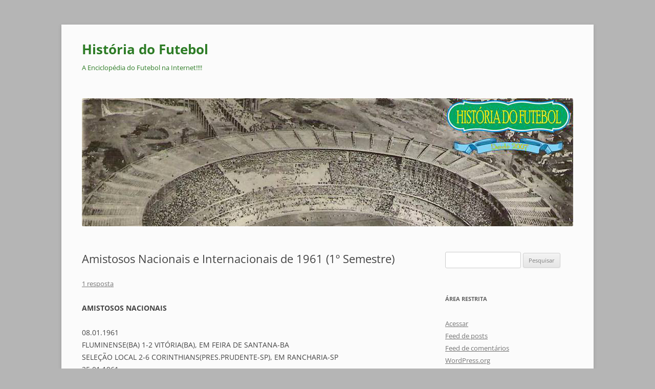

--- FILE ---
content_type: text/html; charset=UTF-8
request_url: https://historiadofutebol.com/blog/?p=1404
body_size: 73760
content:
<!DOCTYPE html>
<!--[if IE 7]>
<html class="ie ie7" lang="pt-BR" prefix="og: http://ogp.me/ns# fb: http://ogp.me/ns/fb#">
<![endif]-->
<!--[if IE 8]>
<html class="ie ie8" lang="pt-BR" prefix="og: http://ogp.me/ns# fb: http://ogp.me/ns/fb#">
<![endif]-->
<!--[if !(IE 7) & !(IE 8)]><!-->
<html lang="pt-BR" prefix="og: http://ogp.me/ns# fb: http://ogp.me/ns/fb#">
<!--<![endif]-->
<head>
<meta charset="UTF-8" />
<meta name="viewport" content="width=device-width, initial-scale=1.0" />
<title>Amistosos Nacionais e Internacionais de 1961 (1º Semestre) | História do Futebol</title>
<link rel="profile" href="https://gmpg.org/xfn/11" />
<link rel="pingback" href="https://historiadofutebol.com/blog/xmlrpc.php">
<!--[if lt IE 9]>
<script src="https://historiadofutebol.com/blog/wp-content/themes/twentytwelve/js/html5.js?ver=3.7.0" type="text/javascript"></script>
<![endif]-->
<meta name='robots' content='max-image-preview:large' />
	<style>img:is([sizes="auto" i], [sizes^="auto," i]) { contain-intrinsic-size: 3000px 1500px }</style>
	<link rel="alternate" type="application/rss+xml" title="Feed para História do Futebol &raquo;" href="https://historiadofutebol.com/blog/?feed=rss2" />
<link rel="alternate" type="application/rss+xml" title="Feed de comentários para História do Futebol &raquo;" href="https://historiadofutebol.com/blog/?feed=comments-rss2" />
<link rel="alternate" type="application/rss+xml" title="Feed de comentários para História do Futebol &raquo; Amistosos Nacionais e Internacionais de 1961 (1º Semestre)" href="https://historiadofutebol.com/blog/?feed=rss2&#038;p=1404" />
<script type="text/javascript">
/* <![CDATA[ */
window._wpemojiSettings = {"baseUrl":"https:\/\/s.w.org\/images\/core\/emoji\/16.0.1\/72x72\/","ext":".png","svgUrl":"https:\/\/s.w.org\/images\/core\/emoji\/16.0.1\/svg\/","svgExt":".svg","source":{"concatemoji":"https:\/\/historiadofutebol.com\/blog\/wp-includes\/js\/wp-emoji-release.min.js?ver=6.8.3"}};
/*! This file is auto-generated */
!function(s,n){var o,i,e;function c(e){try{var t={supportTests:e,timestamp:(new Date).valueOf()};sessionStorage.setItem(o,JSON.stringify(t))}catch(e){}}function p(e,t,n){e.clearRect(0,0,e.canvas.width,e.canvas.height),e.fillText(t,0,0);var t=new Uint32Array(e.getImageData(0,0,e.canvas.width,e.canvas.height).data),a=(e.clearRect(0,0,e.canvas.width,e.canvas.height),e.fillText(n,0,0),new Uint32Array(e.getImageData(0,0,e.canvas.width,e.canvas.height).data));return t.every(function(e,t){return e===a[t]})}function u(e,t){e.clearRect(0,0,e.canvas.width,e.canvas.height),e.fillText(t,0,0);for(var n=e.getImageData(16,16,1,1),a=0;a<n.data.length;a++)if(0!==n.data[a])return!1;return!0}function f(e,t,n,a){switch(t){case"flag":return n(e,"\ud83c\udff3\ufe0f\u200d\u26a7\ufe0f","\ud83c\udff3\ufe0f\u200b\u26a7\ufe0f")?!1:!n(e,"\ud83c\udde8\ud83c\uddf6","\ud83c\udde8\u200b\ud83c\uddf6")&&!n(e,"\ud83c\udff4\udb40\udc67\udb40\udc62\udb40\udc65\udb40\udc6e\udb40\udc67\udb40\udc7f","\ud83c\udff4\u200b\udb40\udc67\u200b\udb40\udc62\u200b\udb40\udc65\u200b\udb40\udc6e\u200b\udb40\udc67\u200b\udb40\udc7f");case"emoji":return!a(e,"\ud83e\udedf")}return!1}function g(e,t,n,a){var r="undefined"!=typeof WorkerGlobalScope&&self instanceof WorkerGlobalScope?new OffscreenCanvas(300,150):s.createElement("canvas"),o=r.getContext("2d",{willReadFrequently:!0}),i=(o.textBaseline="top",o.font="600 32px Arial",{});return e.forEach(function(e){i[e]=t(o,e,n,a)}),i}function t(e){var t=s.createElement("script");t.src=e,t.defer=!0,s.head.appendChild(t)}"undefined"!=typeof Promise&&(o="wpEmojiSettingsSupports",i=["flag","emoji"],n.supports={everything:!0,everythingExceptFlag:!0},e=new Promise(function(e){s.addEventListener("DOMContentLoaded",e,{once:!0})}),new Promise(function(t){var n=function(){try{var e=JSON.parse(sessionStorage.getItem(o));if("object"==typeof e&&"number"==typeof e.timestamp&&(new Date).valueOf()<e.timestamp+604800&&"object"==typeof e.supportTests)return e.supportTests}catch(e){}return null}();if(!n){if("undefined"!=typeof Worker&&"undefined"!=typeof OffscreenCanvas&&"undefined"!=typeof URL&&URL.createObjectURL&&"undefined"!=typeof Blob)try{var e="postMessage("+g.toString()+"("+[JSON.stringify(i),f.toString(),p.toString(),u.toString()].join(",")+"));",a=new Blob([e],{type:"text/javascript"}),r=new Worker(URL.createObjectURL(a),{name:"wpTestEmojiSupports"});return void(r.onmessage=function(e){c(n=e.data),r.terminate(),t(n)})}catch(e){}c(n=g(i,f,p,u))}t(n)}).then(function(e){for(var t in e)n.supports[t]=e[t],n.supports.everything=n.supports.everything&&n.supports[t],"flag"!==t&&(n.supports.everythingExceptFlag=n.supports.everythingExceptFlag&&n.supports[t]);n.supports.everythingExceptFlag=n.supports.everythingExceptFlag&&!n.supports.flag,n.DOMReady=!1,n.readyCallback=function(){n.DOMReady=!0}}).then(function(){return e}).then(function(){var e;n.supports.everything||(n.readyCallback(),(e=n.source||{}).concatemoji?t(e.concatemoji):e.wpemoji&&e.twemoji&&(t(e.twemoji),t(e.wpemoji)))}))}((window,document),window._wpemojiSettings);
/* ]]> */
</script>
<style id='wp-emoji-styles-inline-css' type='text/css'>

	img.wp-smiley, img.emoji {
		display: inline !important;
		border: none !important;
		box-shadow: none !important;
		height: 1em !important;
		width: 1em !important;
		margin: 0 0.07em !important;
		vertical-align: -0.1em !important;
		background: none !important;
		padding: 0 !important;
	}
</style>
<link rel='stylesheet' id='wp-block-library-css' href='https://historiadofutebol.com/blog/wp-includes/css/dist/block-library/style.min.css?ver=6.8.3' type='text/css' media='all' />
<style id='wp-block-library-theme-inline-css' type='text/css'>
.wp-block-audio :where(figcaption){color:#555;font-size:13px;text-align:center}.is-dark-theme .wp-block-audio :where(figcaption){color:#ffffffa6}.wp-block-audio{margin:0 0 1em}.wp-block-code{border:1px solid #ccc;border-radius:4px;font-family:Menlo,Consolas,monaco,monospace;padding:.8em 1em}.wp-block-embed :where(figcaption){color:#555;font-size:13px;text-align:center}.is-dark-theme .wp-block-embed :where(figcaption){color:#ffffffa6}.wp-block-embed{margin:0 0 1em}.blocks-gallery-caption{color:#555;font-size:13px;text-align:center}.is-dark-theme .blocks-gallery-caption{color:#ffffffa6}:root :where(.wp-block-image figcaption){color:#555;font-size:13px;text-align:center}.is-dark-theme :root :where(.wp-block-image figcaption){color:#ffffffa6}.wp-block-image{margin:0 0 1em}.wp-block-pullquote{border-bottom:4px solid;border-top:4px solid;color:currentColor;margin-bottom:1.75em}.wp-block-pullquote cite,.wp-block-pullquote footer,.wp-block-pullquote__citation{color:currentColor;font-size:.8125em;font-style:normal;text-transform:uppercase}.wp-block-quote{border-left:.25em solid;margin:0 0 1.75em;padding-left:1em}.wp-block-quote cite,.wp-block-quote footer{color:currentColor;font-size:.8125em;font-style:normal;position:relative}.wp-block-quote:where(.has-text-align-right){border-left:none;border-right:.25em solid;padding-left:0;padding-right:1em}.wp-block-quote:where(.has-text-align-center){border:none;padding-left:0}.wp-block-quote.is-large,.wp-block-quote.is-style-large,.wp-block-quote:where(.is-style-plain){border:none}.wp-block-search .wp-block-search__label{font-weight:700}.wp-block-search__button{border:1px solid #ccc;padding:.375em .625em}:where(.wp-block-group.has-background){padding:1.25em 2.375em}.wp-block-separator.has-css-opacity{opacity:.4}.wp-block-separator{border:none;border-bottom:2px solid;margin-left:auto;margin-right:auto}.wp-block-separator.has-alpha-channel-opacity{opacity:1}.wp-block-separator:not(.is-style-wide):not(.is-style-dots){width:100px}.wp-block-separator.has-background:not(.is-style-dots){border-bottom:none;height:1px}.wp-block-separator.has-background:not(.is-style-wide):not(.is-style-dots){height:2px}.wp-block-table{margin:0 0 1em}.wp-block-table td,.wp-block-table th{word-break:normal}.wp-block-table :where(figcaption){color:#555;font-size:13px;text-align:center}.is-dark-theme .wp-block-table :where(figcaption){color:#ffffffa6}.wp-block-video :where(figcaption){color:#555;font-size:13px;text-align:center}.is-dark-theme .wp-block-video :where(figcaption){color:#ffffffa6}.wp-block-video{margin:0 0 1em}:root :where(.wp-block-template-part.has-background){margin-bottom:0;margin-top:0;padding:1.25em 2.375em}
</style>
<style id='classic-theme-styles-inline-css' type='text/css'>
/*! This file is auto-generated */
.wp-block-button__link{color:#fff;background-color:#32373c;border-radius:9999px;box-shadow:none;text-decoration:none;padding:calc(.667em + 2px) calc(1.333em + 2px);font-size:1.125em}.wp-block-file__button{background:#32373c;color:#fff;text-decoration:none}
</style>
<style id='global-styles-inline-css' type='text/css'>
:root{--wp--preset--aspect-ratio--square: 1;--wp--preset--aspect-ratio--4-3: 4/3;--wp--preset--aspect-ratio--3-4: 3/4;--wp--preset--aspect-ratio--3-2: 3/2;--wp--preset--aspect-ratio--2-3: 2/3;--wp--preset--aspect-ratio--16-9: 16/9;--wp--preset--aspect-ratio--9-16: 9/16;--wp--preset--color--black: #000000;--wp--preset--color--cyan-bluish-gray: #abb8c3;--wp--preset--color--white: #fff;--wp--preset--color--pale-pink: #f78da7;--wp--preset--color--vivid-red: #cf2e2e;--wp--preset--color--luminous-vivid-orange: #ff6900;--wp--preset--color--luminous-vivid-amber: #fcb900;--wp--preset--color--light-green-cyan: #7bdcb5;--wp--preset--color--vivid-green-cyan: #00d084;--wp--preset--color--pale-cyan-blue: #8ed1fc;--wp--preset--color--vivid-cyan-blue: #0693e3;--wp--preset--color--vivid-purple: #9b51e0;--wp--preset--color--blue: #21759b;--wp--preset--color--dark-gray: #444;--wp--preset--color--medium-gray: #9f9f9f;--wp--preset--color--light-gray: #e6e6e6;--wp--preset--gradient--vivid-cyan-blue-to-vivid-purple: linear-gradient(135deg,rgba(6,147,227,1) 0%,rgb(155,81,224) 100%);--wp--preset--gradient--light-green-cyan-to-vivid-green-cyan: linear-gradient(135deg,rgb(122,220,180) 0%,rgb(0,208,130) 100%);--wp--preset--gradient--luminous-vivid-amber-to-luminous-vivid-orange: linear-gradient(135deg,rgba(252,185,0,1) 0%,rgba(255,105,0,1) 100%);--wp--preset--gradient--luminous-vivid-orange-to-vivid-red: linear-gradient(135deg,rgba(255,105,0,1) 0%,rgb(207,46,46) 100%);--wp--preset--gradient--very-light-gray-to-cyan-bluish-gray: linear-gradient(135deg,rgb(238,238,238) 0%,rgb(169,184,195) 100%);--wp--preset--gradient--cool-to-warm-spectrum: linear-gradient(135deg,rgb(74,234,220) 0%,rgb(151,120,209) 20%,rgb(207,42,186) 40%,rgb(238,44,130) 60%,rgb(251,105,98) 80%,rgb(254,248,76) 100%);--wp--preset--gradient--blush-light-purple: linear-gradient(135deg,rgb(255,206,236) 0%,rgb(152,150,240) 100%);--wp--preset--gradient--blush-bordeaux: linear-gradient(135deg,rgb(254,205,165) 0%,rgb(254,45,45) 50%,rgb(107,0,62) 100%);--wp--preset--gradient--luminous-dusk: linear-gradient(135deg,rgb(255,203,112) 0%,rgb(199,81,192) 50%,rgb(65,88,208) 100%);--wp--preset--gradient--pale-ocean: linear-gradient(135deg,rgb(255,245,203) 0%,rgb(182,227,212) 50%,rgb(51,167,181) 100%);--wp--preset--gradient--electric-grass: linear-gradient(135deg,rgb(202,248,128) 0%,rgb(113,206,126) 100%);--wp--preset--gradient--midnight: linear-gradient(135deg,rgb(2,3,129) 0%,rgb(40,116,252) 100%);--wp--preset--font-size--small: 13px;--wp--preset--font-size--medium: 20px;--wp--preset--font-size--large: 36px;--wp--preset--font-size--x-large: 42px;--wp--preset--spacing--20: 0.44rem;--wp--preset--spacing--30: 0.67rem;--wp--preset--spacing--40: 1rem;--wp--preset--spacing--50: 1.5rem;--wp--preset--spacing--60: 2.25rem;--wp--preset--spacing--70: 3.38rem;--wp--preset--spacing--80: 5.06rem;--wp--preset--shadow--natural: 6px 6px 9px rgba(0, 0, 0, 0.2);--wp--preset--shadow--deep: 12px 12px 50px rgba(0, 0, 0, 0.4);--wp--preset--shadow--sharp: 6px 6px 0px rgba(0, 0, 0, 0.2);--wp--preset--shadow--outlined: 6px 6px 0px -3px rgba(255, 255, 255, 1), 6px 6px rgba(0, 0, 0, 1);--wp--preset--shadow--crisp: 6px 6px 0px rgba(0, 0, 0, 1);}:where(.is-layout-flex){gap: 0.5em;}:where(.is-layout-grid){gap: 0.5em;}body .is-layout-flex{display: flex;}.is-layout-flex{flex-wrap: wrap;align-items: center;}.is-layout-flex > :is(*, div){margin: 0;}body .is-layout-grid{display: grid;}.is-layout-grid > :is(*, div){margin: 0;}:where(.wp-block-columns.is-layout-flex){gap: 2em;}:where(.wp-block-columns.is-layout-grid){gap: 2em;}:where(.wp-block-post-template.is-layout-flex){gap: 1.25em;}:where(.wp-block-post-template.is-layout-grid){gap: 1.25em;}.has-black-color{color: var(--wp--preset--color--black) !important;}.has-cyan-bluish-gray-color{color: var(--wp--preset--color--cyan-bluish-gray) !important;}.has-white-color{color: var(--wp--preset--color--white) !important;}.has-pale-pink-color{color: var(--wp--preset--color--pale-pink) !important;}.has-vivid-red-color{color: var(--wp--preset--color--vivid-red) !important;}.has-luminous-vivid-orange-color{color: var(--wp--preset--color--luminous-vivid-orange) !important;}.has-luminous-vivid-amber-color{color: var(--wp--preset--color--luminous-vivid-amber) !important;}.has-light-green-cyan-color{color: var(--wp--preset--color--light-green-cyan) !important;}.has-vivid-green-cyan-color{color: var(--wp--preset--color--vivid-green-cyan) !important;}.has-pale-cyan-blue-color{color: var(--wp--preset--color--pale-cyan-blue) !important;}.has-vivid-cyan-blue-color{color: var(--wp--preset--color--vivid-cyan-blue) !important;}.has-vivid-purple-color{color: var(--wp--preset--color--vivid-purple) !important;}.has-black-background-color{background-color: var(--wp--preset--color--black) !important;}.has-cyan-bluish-gray-background-color{background-color: var(--wp--preset--color--cyan-bluish-gray) !important;}.has-white-background-color{background-color: var(--wp--preset--color--white) !important;}.has-pale-pink-background-color{background-color: var(--wp--preset--color--pale-pink) !important;}.has-vivid-red-background-color{background-color: var(--wp--preset--color--vivid-red) !important;}.has-luminous-vivid-orange-background-color{background-color: var(--wp--preset--color--luminous-vivid-orange) !important;}.has-luminous-vivid-amber-background-color{background-color: var(--wp--preset--color--luminous-vivid-amber) !important;}.has-light-green-cyan-background-color{background-color: var(--wp--preset--color--light-green-cyan) !important;}.has-vivid-green-cyan-background-color{background-color: var(--wp--preset--color--vivid-green-cyan) !important;}.has-pale-cyan-blue-background-color{background-color: var(--wp--preset--color--pale-cyan-blue) !important;}.has-vivid-cyan-blue-background-color{background-color: var(--wp--preset--color--vivid-cyan-blue) !important;}.has-vivid-purple-background-color{background-color: var(--wp--preset--color--vivid-purple) !important;}.has-black-border-color{border-color: var(--wp--preset--color--black) !important;}.has-cyan-bluish-gray-border-color{border-color: var(--wp--preset--color--cyan-bluish-gray) !important;}.has-white-border-color{border-color: var(--wp--preset--color--white) !important;}.has-pale-pink-border-color{border-color: var(--wp--preset--color--pale-pink) !important;}.has-vivid-red-border-color{border-color: var(--wp--preset--color--vivid-red) !important;}.has-luminous-vivid-orange-border-color{border-color: var(--wp--preset--color--luminous-vivid-orange) !important;}.has-luminous-vivid-amber-border-color{border-color: var(--wp--preset--color--luminous-vivid-amber) !important;}.has-light-green-cyan-border-color{border-color: var(--wp--preset--color--light-green-cyan) !important;}.has-vivid-green-cyan-border-color{border-color: var(--wp--preset--color--vivid-green-cyan) !important;}.has-pale-cyan-blue-border-color{border-color: var(--wp--preset--color--pale-cyan-blue) !important;}.has-vivid-cyan-blue-border-color{border-color: var(--wp--preset--color--vivid-cyan-blue) !important;}.has-vivid-purple-border-color{border-color: var(--wp--preset--color--vivid-purple) !important;}.has-vivid-cyan-blue-to-vivid-purple-gradient-background{background: var(--wp--preset--gradient--vivid-cyan-blue-to-vivid-purple) !important;}.has-light-green-cyan-to-vivid-green-cyan-gradient-background{background: var(--wp--preset--gradient--light-green-cyan-to-vivid-green-cyan) !important;}.has-luminous-vivid-amber-to-luminous-vivid-orange-gradient-background{background: var(--wp--preset--gradient--luminous-vivid-amber-to-luminous-vivid-orange) !important;}.has-luminous-vivid-orange-to-vivid-red-gradient-background{background: var(--wp--preset--gradient--luminous-vivid-orange-to-vivid-red) !important;}.has-very-light-gray-to-cyan-bluish-gray-gradient-background{background: var(--wp--preset--gradient--very-light-gray-to-cyan-bluish-gray) !important;}.has-cool-to-warm-spectrum-gradient-background{background: var(--wp--preset--gradient--cool-to-warm-spectrum) !important;}.has-blush-light-purple-gradient-background{background: var(--wp--preset--gradient--blush-light-purple) !important;}.has-blush-bordeaux-gradient-background{background: var(--wp--preset--gradient--blush-bordeaux) !important;}.has-luminous-dusk-gradient-background{background: var(--wp--preset--gradient--luminous-dusk) !important;}.has-pale-ocean-gradient-background{background: var(--wp--preset--gradient--pale-ocean) !important;}.has-electric-grass-gradient-background{background: var(--wp--preset--gradient--electric-grass) !important;}.has-midnight-gradient-background{background: var(--wp--preset--gradient--midnight) !important;}.has-small-font-size{font-size: var(--wp--preset--font-size--small) !important;}.has-medium-font-size{font-size: var(--wp--preset--font-size--medium) !important;}.has-large-font-size{font-size: var(--wp--preset--font-size--large) !important;}.has-x-large-font-size{font-size: var(--wp--preset--font-size--x-large) !important;}
:where(.wp-block-post-template.is-layout-flex){gap: 1.25em;}:where(.wp-block-post-template.is-layout-grid){gap: 1.25em;}
:where(.wp-block-columns.is-layout-flex){gap: 2em;}:where(.wp-block-columns.is-layout-grid){gap: 2em;}
:root :where(.wp-block-pullquote){font-size: 1.5em;line-height: 1.6;}
</style>
<link rel='stylesheet' id='twentytwelve-fonts-css' href='https://historiadofutebol.com/blog/wp-content/themes/twentytwelve/fonts/font-open-sans.css?ver=20230328' type='text/css' media='all' />
<link rel='stylesheet' id='twentytwelve-style-css' href='https://historiadofutebol.com/blog/wp-content/themes/twentytwelve/style.css?ver=20250715' type='text/css' media='all' />
<link rel='stylesheet' id='twentytwelve-block-style-css' href='https://historiadofutebol.com/blog/wp-content/themes/twentytwelve/css/blocks.css?ver=20240812' type='text/css' media='all' />
<!--[if lt IE 9]>
<link rel='stylesheet' id='twentytwelve-ie-css' href='https://historiadofutebol.com/blog/wp-content/themes/twentytwelve/css/ie.css?ver=20240722' type='text/css' media='all' />
<![endif]-->
<script type="text/javascript" src="https://historiadofutebol.com/blog/wp-includes/js/jquery/jquery.min.js?ver=3.7.1" id="jquery-core-js"></script>
<script type="text/javascript" src="https://historiadofutebol.com/blog/wp-includes/js/jquery/jquery-migrate.min.js?ver=3.4.1" id="jquery-migrate-js"></script>
<script type="text/javascript" src="https://historiadofutebol.com/blog/wp-content/themes/twentytwelve/js/navigation.js?ver=20250303" id="twentytwelve-navigation-js" defer="defer" data-wp-strategy="defer"></script>
<link rel="https://api.w.org/" href="https://historiadofutebol.com/blog/index.php?rest_route=/" /><link rel="alternate" title="JSON" type="application/json" href="https://historiadofutebol.com/blog/index.php?rest_route=/wp/v2/posts/1404" /><link rel="EditURI" type="application/rsd+xml" title="RSD" href="https://historiadofutebol.com/blog/xmlrpc.php?rsd" />
<meta name="generator" content="WordPress 6.8.3" />
<link rel="canonical" href="https://historiadofutebol.com/blog/?p=1404" />
<link rel='shortlink' href='https://historiadofutebol.com/blog/?p=1404' />
<link rel="alternate" title="oEmbed (JSON)" type="application/json+oembed" href="https://historiadofutebol.com/blog/index.php?rest_route=%2Foembed%2F1.0%2Fembed&#038;url=https%3A%2F%2Fhistoriadofutebol.com%2Fblog%2F%3Fp%3D1404" />
<link rel="alternate" title="oEmbed (XML)" type="text/xml+oembed" href="https://historiadofutebol.com/blog/index.php?rest_route=%2Foembed%2F1.0%2Fembed&#038;url=https%3A%2F%2Fhistoriadofutebol.com%2Fblog%2F%3Fp%3D1404&#038;format=xml" />
<style type="text/css">.recentcomments a{display:inline !important;padding:0 !important;margin:0 !important;}</style>	<style type="text/css" id="twentytwelve-header-css">
			.site-header h1 a,
		.site-header h2 {
			color: #2d7c26;
		}
		</style>
	<style type="text/css" id="custom-background-css">
body.custom-background { background-color: #b5b5b5; }
</style>
	<link rel="icon" href="https://historiadofutebol.com/blog/wp-content/uploads/2019/05/favicon-1.ico" sizes="32x32" />
<link rel="icon" href="https://historiadofutebol.com/blog/wp-content/uploads/2019/05/favicon-1.ico" sizes="192x192" />
<link rel="apple-touch-icon" href="https://historiadofutebol.com/blog/wp-content/uploads/2019/05/favicon-1.ico" />
<meta name="msapplication-TileImage" content="https://historiadofutebol.com/blog/wp-content/uploads/2019/05/favicon-1.ico" />
		<style type="text/css" id="wp-custom-css">
			.site {
	background-color: #fbfbfb;
}

div.entry-meta {
    margin-top: 0px;
    font-size: 13px;
    font-size: 0.928571429rem;
    line-height: 1.846153846;
    color: #757575;
}

author-info {
	 display:none
}

.site-info {
display:none
}


img.header-image {
	  border:0px;
		box-shadow: 0 0px}
		</style>
		
<!-- START - Open Graph and Twitter Card Tags 3.3.7 -->
 <!-- Facebook Open Graph -->
  <meta property="og:locale" content="pt_BR"/>
  <meta property="og:site_name" content="História do Futebol"/>
  <meta property="og:title" content="Amistosos Nacionais e Internacionais de 1961 (1º Semestre)"/>
  <meta property="og:url" content="https://historiadofutebol.com/blog/?p=1404"/>
  <meta property="og:type" content="article"/>
  <meta property="og:description" content="AMISTOSOS NACIONAIS

08.01.1961
FLUMINENSE(BA) 1-2 VITÓRIA(BA), EM FEIRA DE SANTANA-BA
SELEÇÃO LOCAL 2-6 CORINTHIANS(PRES.PRUDENTE-SP), EM RANCHARIA-SP
25.01.1961
NACIONAL(SP) 3-1 JUVENTUS(SP), EM SÃO PAULO-SP
27.01.1961
INTERNACIONAL(SP) 1-2 BONSUCESSO(GB), EM LIMEIRA-SP
SELEÇÃO LOCAL 1-2"/>
  <meta property="og:image" content="https://historiadofutebol.com/blog/wp-content/uploads/2019/05/2-1.jpg"/>
  <meta property="og:image:url" content="https://historiadofutebol.com/blog/wp-content/uploads/2019/05/2-1.jpg"/>
  <meta property="og:image:secure_url" content="https://historiadofutebol.com/blog/wp-content/uploads/2019/05/2-1.jpg"/>
  <meta property="article:published_time" content="2009-01-13T21:32:49-02:00"/>
  <meta property="article:modified_time" content="2014-08-07T15:26:05-03:00" />
  <meta property="og:updated_time" content="2014-08-07T15:26:05-03:00" />
  <meta property="article:section" content="02. Julio Diogo"/>
  <meta property="article:section" content="Jogos Amistosos Nacionais"/>
  <meta property="article:section" content="Seleções Municipais"/>
 <!-- Google+ / Schema.org -->
 <!-- Twitter Cards -->
  <meta name="twitter:title" content="Amistosos Nacionais e Internacionais de 1961 (1º Semestre)"/>
  <meta name="twitter:url" content="https://historiadofutebol.com/blog/?p=1404"/>
  <meta name="twitter:description" content="AMISTOSOS NACIONAIS

08.01.1961
FLUMINENSE(BA) 1-2 VITÓRIA(BA), EM FEIRA DE SANTANA-BA
SELEÇÃO LOCAL 2-6 CORINTHIANS(PRES.PRUDENTE-SP), EM RANCHARIA-SP
25.01.1961
NACIONAL(SP) 3-1 JUVENTUS(SP), EM SÃO PAULO-SP
27.01.1961
INTERNACIONAL(SP) 1-2 BONSUCESSO(GB), EM LIMEIRA-SP
SELEÇÃO LOCAL 1-2"/>
  <meta name="twitter:image" content="https://historiadofutebol.com/blog/wp-content/uploads/2019/05/2-1.jpg"/>
  <meta name="twitter:card" content="summary_large_image"/>
 <!-- SEO -->
 <!-- Misc. tags -->
 <!-- is_singular -->
<!-- END - Open Graph and Twitter Card Tags 3.3.7 -->
	
</head>

<body class="wp-singular post-template-default single single-post postid-1404 single-format-standard custom-background wp-embed-responsive wp-theme-twentytwelve custom-font-enabled">
<div id="page" class="hfeed site">
	<a class="screen-reader-text skip-link" href="#content">Pular para o conteúdo</a>
	<header id="masthead" class="site-header">
		<hgroup>
					<h1 class="site-title"><a href="https://historiadofutebol.com/blog/" rel="home" >História do Futebol</a></h1>
			<h2 class="site-description">A Enciclopédia do Futebol na Internet!!!!</h2>
		</hgroup>

		<nav id="site-navigation" class="main-navigation">
			<button class="menu-toggle">Menu</button>
					</nav><!-- #site-navigation -->

				<a href="https://historiadofutebol.com/blog/"  rel="home"><img src="https://historiadofutebol.com/blog/wp-content/uploads/2019/05/2-1.jpg" width="960" height="250" alt="História do Futebol" class="header-image" srcset="https://historiadofutebol.com/blog/wp-content/uploads/2019/05/2-1.jpg 960w, https://historiadofutebol.com/blog/wp-content/uploads/2019/05/2-1-300x78.jpg 300w, https://historiadofutebol.com/blog/wp-content/uploads/2019/05/2-1-768x200.jpg 768w, https://historiadofutebol.com/blog/wp-content/uploads/2019/05/2-1-500x130.jpg 500w, https://historiadofutebol.com/blog/wp-content/uploads/2019/05/2-1-640x167.jpg 640w, https://historiadofutebol.com/blog/wp-content/uploads/2019/05/2-1-624x163.jpg 624w" sizes="(max-width: 960px) 100vw, 960px" decoding="async" fetchpriority="high" /></a>
			</header><!-- #masthead -->

	<div id="main" class="wrapper">

	<div id="primary" class="site-content">
		<div id="content" role="main">

			
				
	<article id="post-1404" class="post-1404 post type-post status-publish format-standard hentry category-julio-diogo category-amistosos-nacionais category-selecoes-municipais">
				<header class="entry-header">
			
						<h1 class="entry-title">Amistosos Nacionais e Internacionais de 1961 (1º Semestre)</h1>
										<div class="comments-link">
					<a href="https://historiadofutebol.com/blog/?p=1404#comments">1 resposta</a>				</div><!-- .comments-link -->
					</header><!-- .entry-header -->

				<div class="entry-content">
			<p><strong>AMISTOSOS NACIONAIS</strong></p>
<p>08.01.1961<br />
FLUMINENSE(BA) 1-2 VITÓRIA(BA), EM FEIRA DE SANTANA-BA<br />
SELEÇÃO LOCAL 2-6 CORINTHIANS(PRES.PRUDENTE-SP), EM RANCHARIA-SP<br />
25.01.1961<br />
NACIONAL(SP) 3-1 JUVENTUS(SP), EM SÃO PAULO-SP<br />
27.01.1961<br />
INTERNACIONAL(SP) 1-2 BONSUCESSO(GB), EM LIMEIRA-SP<br />
SELEÇÃO LOCAL 1-2 OLARIA(GB), EM TRÊS CORAÇÕES-MG<br />
29.01.1961<br />
VASCO DA GAMA(MISTO)(GB) 1-0 TAUBATÉ(SP), NO RIO DE JANEIRO-GB<br />
02.02.1961<br />
FERROVIÁRIA(SP) 4-1 COMERCIAL(RIB.PRETO-SP), EM ARARAQUARA-SP<br />
06.02.1961<br />
VASCO DA GAMA(MISTO)(GB) 1-0 GUARATINGUETÁ(SP), NO RIO DE JANEIRO-GB<br />
09.02.1961<br />
BOTAFOGO(SP) 6-1 CATANDUVA(SP), EM RIBEIRÃO PRETO-SP<br />
19.02.1962<br />
GUARATINGUETÁ(SP) 1-2 TAUBATÉ(SP), EM GUARATINGUETÁ-SP<br />
24.02.1961<br />
CANTO DO RIO(RJ) 7-1 JABAQUARA/SANTOS(SP), EM NITERÓI – RJ<br />
02.03.1961<br />
BOTAFOGO(SP) 3-1 INTERNACIONAL(LINMEIRA-SP), EM RIBEIRÃO PRETO-SP<br />
30.04.1961<br />
COMERCIAL(SP) 3-0 BAHIA(BA), EM RIBEIRÃO PRETO-SP<br />
PRUDENTINA(SP) 2-0 JUVENTUS(SP), EM PRESIDENTE PRUDENTE-SP<br />
TAUBATÉ(SP) 2-1 GUARANI(SP), EM TAUBATÉ-SP<br />
FERROVIÁRIA(SP) 2-1 FRANCANA(SP), EM ARARAQUARA-SP<br />
01.05.1961<br />
BARRETOS(SP) 1-2 BAHIA(BA), EM BARRETOS – SP<br />
PRUDENTINA(SP) 3-1 JUVENTUS(SP), EM PRESIDENTE PRUDENTE-SP<br />
FERROVIÁRIA(SP) 0-2 CORINTHIANS(PRES.PRUDENTE-SP), EM ASSIS-SP<br />
07.05.1961<br />
PROMECA(SP) 0-3 SANTOS(MISTO)(SP), EM JUNDIAÍ-SP<br />
CERÂMICA(SP) 3-7 GUARANI(CAMPINAS-SP), EM MOGI GUAÇU-SP<br />
11.05.1961<br />
PAULISTA(SP) 0-0 COMERCIAL(RIB.PRETO-SP), EM JUNDIAÍ-SP<br />
21.05.1961<br />
UBERABA(MG) 0-0 FERROVIÁRIA(ARARAQUARA-SP), EM UBERABA-MG<br />
CALDENSE(MG) 1-1 BAHIA(BA), EM POÇOS DE CALDAS-MG<br />
COMERCIAL(SP) 4-2 GUARATINGUETÁ(SP), EM RIBEIRÃO PRETO-SP<br />
28.05.1961<br />
COMERCIAL(SP) 3-1 UBERABA(MG), EM RIBEIRÃO PRETO-SP<br />
01.06.1961<br />
GUARANI(SP) 3-2 FERROVIÁRIA(ARARAQUARA-SP), EM CAMPINAS-SP<br />
04.06.1961<br />
GUARATINGUETÁ(SP) 3-2 TAUBATÉ(SP), EM GUARATINGUETÁ-SP<br />
FERROVIÁRIA(SP) 3-1 GUARANI(CAMPINAS-SP), EM ARARAQUARA-SP<br />
VASCO DA GAMA(MISTO)(GB) 1-0 BOTAFOGO(MISTO)(GB), NO RIO DE JANEIRO-GB<br />
SÃO CRISTÓVÃO(GB) 3-0 MADUREIRA(MISTO)(GB), NO RIO DE JANEIRO-GB<br />
AMÉRICA(MISTO)(GB) 4-1 IRMÃOS GOULART(GB), NO RIO DE JANEIRO-GB<br />
17.06.1961<br />
JUVENTUS(SP) 2-2 TAUBATÉ(SP), EM SÃO PAULO-SP<br />
18.06.1961<br />
GUARANI(SP) 4-0 FLUMINENSE(ARAGUARI-MG), EM CAMPINAS-SP<br />
FLUMINENSE(BA) 2-0 SÃO CRISTÓVÃO(GB), EM FEIRA DE SANTANA-BA<br />
25.06.1961<br />
TAUBATÉ(SP) 2-2 PORTUGUESA(GB), EM TAUBATÉ-SP<br />
ANDRADINA(SP) 1-4 NOROESTE(SP), EM ANDRADINA-SP<br />
SÃO BENTO(SP) 1-3 BOTAFOGO(SP), EM SOROCABA-SP</p>
<p><strong>AMISTOSOS INTERNACIONAIS</strong></p>
<p>06.01.1961<br />
AMÉRICA(GB) 2-1 AMÉRICA(COLÔMBIA), EM BOGOTÁ – COLÔMBIA<br />
08.01.1961<br />
AMÉRICA(GB) 0-0 DEPORTIVO CALI(COLÔMBIA), EM BOGOTÁ – COLÔMBIA<br />
SANTA CRUZ/NÁUTICO(PE) 1-4 DÍNAMO BUCAREST(ROMÊNIA), EM RECIFE &#8211; PE<br />
15.01.1961<br />
AMÉRICA(GB) 3-0 INDEPENDIENTE MEDELLÍN(COLÔMBIA), EM MEDELLÍN – COLÔMBIA<br />
17.01.1961<br />
TAUBATÉ(SP) 0-1 DÍNAMO BUCAREST(ROMÊNIA), EM TAUBATÉ-SP<br />
19.01.1961<br />
AMÉRICA(GB) 4-1 ATLÉTICO NACIONAL(COLÔMBIA, EM MEDELLÍN – COLÔMBIA<br />
22.01.1961<br />
AMÉRICA(GB) 0-0 ARGENTINOS JUNIORS(ARGENTINA), EM MEDELLÍN – COLÔMBIA<br />
26.01.1961<br />
AMÉRICA(GB) 4-2 HURACAN(ARGENTINA), EM MANIZALES – COLÔMBIA<br />
29.01.1961<br />
AMÉRICA(GB) 0-1 CALDAS(COLÔMBIA), EM MANIZALES – COLÔMBIA<br />
08.02.1961<br />
AMÉRICA(MG) 6-4 INSTITUTO/RACING/UNIEVSRITÁRIO(ARGENTINA), EM CÓRDOBA – ARGENTINA<br />
09.02.1961<br />
AMÉRICA(GB) 2-2 MONTERREY(MÉXICO), EM MONTERREY – MÉXICO<br />
12.02.1961<br />
AMÉRICA(GB) 1-3 AMÉRICA(MÉXICO), EM GUADALAJARA &#8211; MÉXICO<br />
15.02.1961<br />
AMÉRICA(MG) 5-3 CORREIOS E TELECOMUNICACIONES(ARGENTINA), EM JUJUY – ARGENTINA<br />
AMÉRICA(GB) 2-0 ATLAS(MÉXICO), EM GUADALAJARA – MÉXICO<br />
19.02.1961<br />
AMÉRICA(MG) 3-2 SELEÇÃO LOCAL(ARGENTINA), EM SALTA – ARGENTINA<br />
26.02.1961<br />
MADUREIRA(GB) 1-0 LEON(MÉXICO), EM LOS ANGELES – ESTADOS UNIDOS<br />
28.02.1961<br />
AMÉRICA(MG) 1-2 ESTUDIANTES(RIO CUARTO), EM CÓRDOBA – ARGENTINA<br />
05.03.1961<br />
AMÉRICA(MG) 1-4 VELEZ SARSFIELD(ARGENTINA), EM BUENOS AIRES &#8211; ARGENTINA<br />
10.03.1961<br />
CRUZEIRO(RS) 3-2 HURACAN(ARGENTINA), EM MAR DEL PLATA – ARGENTINA<br />
12.03.1961<br />
CRUZEIRO(RS) 1-3 ROSÁRIO CENTRAL(ARGENTINA), EM ROSÁRIO – ARGENTINA<br />
19.03.1961<br />
MADUREIRA(GB) 3-2 SELEÇÃO DO JAPÃO, EM TÓQUIO – JAPÃO<br />
CRUZEIRO(RS) 3-3 BELGRANO (ARGENTINA), EM CÓRDOBA – ARGENTINA<br />
26.03.1961<br />
CRUZEIRO(RS) 3-2 UNIÓN (ARGENTINA), EM SANTA FÉ – ARGENTINA<br />
30.03.1961<br />
CRUZEIRO(RS) 1-4 RIVER PLATE(ARGENTINA), EM BUENOS AIRES – ARGENTINA<br />
08.04.1961<br />
MADUREIRA(GB) 3-0 SELEÇÃO DE HONG KONG, EM HONG KONG – HONG KONG<br />
15.04.1961<br />
MADUREIRA(GB) 5-0 SELEÇÃO DE MALACA(MALÁSIA), EM KUALA LAMPUR – MALÁSIA<br />
17.04.1961<br />
MADUREIRA(GB) 3-1 MALAYAN (SINGAPURA), EM SINGAPURA – SINGAPURA<br />
CANTO DO RIO(RJ) 3-2 SANTANDER(ESPANHA), EM SANTANDER – ESPANHA<br />
19.04.1961<br />
MADUREIRA(GB) 2-1 COMBINADO LOCAL(INDONÉSIA), EM JACARTA – INDONÉSIA<br />
21.04.1961<br />
CANTO DO RIO(RJ) 0-4 COMBINADO LOCAL(ESPANHA), EM BARCELONA – ESPANHA<br />
22.04.1961<br />
MADUREIRA(GB) 3-0 MAKASSAR(INDONÉSIA), EM JACARTA – INDONÉSIA<br />
25.04.1961<br />
CANTO DO RIO(RJ) 2-0 STANDART LIÉGE(BÉLGICA), EM LIÉGE – BÉLGICA<br />
27.04.1961<br />
CANTO DO RIO(RJ) 2-2 ENDRACHT ALOST(BÉLGICA), EM ALOST – BÉLGICA<br />
30.04.1961<br />
CANTO DO RIO(RJ) 4-0 HEILBRONN(ALEMANHA OCIDENTAL), EM HEILBRONN -AL. OCIDENTAL<br />
06.05.1961<br />
CANTO DO RIO(RJ) 2-0 LENS(FRANÇA), EM LENS – FRANÇA<br />
10.05.1961<br />
CANTO DO RIO(RJ) 0-0 BASEL(SÚIÇA), EM BASEL – SUÍÇA<br />
13.05.1961<br />
CANTO DO RIO(RJ) 0-2 NURNBERG(ALEMANHA OCIDENTAL), EM NURNBERG – AL.OCIDENTAL<br />
17.05.1961<br />
CANTO DO RIO(RJ) 5-6 VASAS(HUNGRIA), EM BUDAPEST – HUNGRIA<br />
20.05.1961<br />
CANTO DO RIO(RJ) 3-2 HEIDENHEIM(ALEMANHA OCIDENTAL), EM HEIDENHEIM – AL.OCIDENTAL<br />
21.05.1961<br />
MADUREIRA(GB) 1-0 SELEÇÃO DO LÍBANO, EM BEIRUTE – LÍBANO<br />
31.05.1961<br />
CANTO DO RIO(RJ) 5-2 TRELLEBORG(SÚECIA), EM ESTOCOLMO – SUÉCIA<br />
04.06.1961<br />
AMÉRICA(GB) 1-3 ATLANTA(ARGENTINA), EM BUENOS AIRES – ARGENTINA<br />
06.06.1961<br />
CANTO DO RIO(RJ) 9-0 COMBINADO LOCAL, EM YSTAD – SUÉCIA<br />
07.06.1961<br />
MADUREIRA(GB) 1-5 FORTUNA GEELEN(HOLANDA), EM GEELEN – HOLANDA<br />
08.06.1961<br />
MADUREIRA(GB) 0-0 ANDERLECHT(BÉLGICA), EM BRUXELAS – BÉLGICA<br />
11.06.1961<br />
AMÉRICA(GB) 2-3 ARGENTINOS JUNIORS(ARGENTINA), EM BUENOS AIRES – ARGENTINA<br />
CANTO DO RIO(RJ) 9-2 COMBINADO LOCAL, EM YSTAD – SUÉCIA<br />
18.06.1961<br />
AMÉRICA(GB) 5-2 BOLIVAR(BOLÍVUIA), EM LA PAZ &#8211; BOLÍVIA<br />
CANTO DO RIO(RJ) 3-0 AELGARNA(SUÉCIA), EM HAERNOESAND – SUÉCIA<br />
20.06.1961<br />
CRUZEIRO(RS) 1-4 SELEÇÃO DO URUGUAI, EM MONTEVIDEO – URUGUAI<br />
CANTO DO RIO(RJ) 1-0 KARLSTAD BIK(SUÉCIA), EM KARLSTAD – SUÉCIA<br />
23.06.1961<br />
AMÉRICA(GB) 1-2 THE STRONGEST(BOLÍVIA), EM LA PAZ – BOLÍVIA<br />
24.06.1961<br />
CANTO DO RIO(RJ) 3-1 SANDVIKEN(SUÉCIA), EM SANDVIKEN – SUÉCIA<br />
25.06.1961<br />
AMÉRICA(GB) 0-1 SELEÇÃO DA BOLÍVIA, EM COCHABAMBA – BOLÍVIA<br />
28.06.1961<br />
CANTO DO RIO(RJ) 1-1 SELEÇÃO DA SCANIA(SUÉCIA), EM HELSINGBORG &#8211; SUÉCIA</p>
					</div><!-- .entry-content -->
		
		<footer class="entry-meta">
			Este post foi publicado em <a href="https://historiadofutebol.com/blog/?cat=96" rel="category">02. Julio Diogo</a>, <a href="https://historiadofutebol.com/blog/?cat=105" rel="category">Jogos Amistosos Nacionais</a>, <a href="https://historiadofutebol.com/blog/?cat=733" rel="category">Seleções Municipais</a> em <a href="https://historiadofutebol.com/blog/?p=1404" title="21:32" rel="bookmark"><time class="entry-date" datetime="2009-01-13T21:32:49-02:00">13 de janeiro de 2009</time></a><span class="by-author"> por <span class="author vcard"><a class="url fn n" href="https://historiadofutebol.com/blog/?author=6" title="Ver todos os posts de Julio Diogo" rel="author">Julio Diogo</a></span></span>.								</footer><!-- .entry-meta -->
	</article><!-- #post -->

				<nav class="nav-single">
					<h3 class="assistive-text">Navegação de posts</h3>
					<span class="nav-previous"><a href="https://historiadofutebol.com/blog/?p=4209" rel="prev"><span class="meta-nav">&larr;</span> Protegido: Votoraty entra em acordo com grupo que administra o Olé Brasil e vai disputar a Terceira Divisão do Paulista</a></span>
					<span class="nav-next"><a href="https://historiadofutebol.com/blog/?p=4779" rel="next">Três paraguaios  que emocionaram o  Maracanã <span class="meta-nav">&rarr;</span></a></span>
				</nav><!-- .nav-single -->

				
<div id="comments" class="comments-area">

	
			<h2 class="comments-title">
			Um comentário em &ldquo;<span>Amistosos Nacionais e Internacionais de 1961 (1º Semestre)</span>&rdquo;		</h2>

		<ol class="commentlist">
					<li class="comment even thread-even depth-1" id="li-comment-753">
		<article id="comment-753" class="comment">
			<header class="comment-meta comment-author vcard">
				<img alt='' src='https://secure.gravatar.com/avatar/9d1d28098717db33111a2a252684548f5bad16a42ce2cc2515df9f8d5f3570ca?s=44&#038;d=blank&#038;r=g' srcset='https://secure.gravatar.com/avatar/9d1d28098717db33111a2a252684548f5bad16a42ce2cc2515df9f8d5f3570ca?s=88&#038;d=blank&#038;r=g 2x' class='avatar avatar-44 photo' height='44' width='44' decoding='async'/><cite><b class="fn">Walter Iris</b> </cite><a href="https://historiadofutebol.com/blog/?p=1404#comment-753"><time datetime="2009-01-14T16:08:49-02:00">14 de janeiro de 2009 às 16:08</time></a>				</header><!-- .comment-meta -->

				
				
				<section class="comment-content comment">
				<p>Os amistosos nacionais e internacionais foram devidamente inseridos nos artigos AMISTOSOS NACIONAIS &#8211; DÉCADA DE 60 e AMISTOSOS INTERNACIONAIS &#8211; FORMATAÇÃO EM GRUPO, excluíndo-se os poucos incluídos anterioremente.</p>
								</section><!-- .comment-content -->

				<div class="reply">
								</div><!-- .reply -->
			</article><!-- #comment-## -->
				</li><!-- #comment-## -->
		</ol><!-- .commentlist -->

		
		
	
		<div id="respond" class="comment-respond">
		<h3 id="reply-title" class="comment-reply-title">Deixe um comentário</h3><form action="https://historiadofutebol.com/blog/wp-comments-post.php" method="post" id="commentform" class="comment-form"><p class="comment-notes"><span id="email-notes">O seu endereço de e-mail não será publicado.</span> <span class="required-field-message">Campos obrigatórios são marcados com <span class="required">*</span></span></p><p class="comment-form-comment"><label for="comment">Comentário <span class="required">*</span></label> <textarea id="comment" name="comment" cols="45" rows="8" maxlength="65525" required="required"></textarea></p><p class="comment-form-author"><label for="author">Nome <span class="required">*</span></label> <input id="author" name="author" type="text" value="" size="30" maxlength="245" autocomplete="name" required="required" /></p>
<p class="comment-form-email"><label for="email">E-mail <span class="required">*</span></label> <input id="email" name="email" type="text" value="" size="30" maxlength="100" aria-describedby="email-notes" autocomplete="email" required="required" /></p>
<p class="comment-form-url"><label for="url">Site</label> <input id="url" name="url" type="text" value="" size="30" maxlength="200" autocomplete="url" /></p>
<p class="comment-form-cookies-consent"><input id="wp-comment-cookies-consent" name="wp-comment-cookies-consent" type="checkbox" value="yes" /> <label for="wp-comment-cookies-consent">Salvar meus dados neste navegador para a próxima vez que eu comentar.</label></p>
<p class="form-submit"><input name="submit" type="submit" id="submit" class="submit" value="Publicar comentário" /> <input type='hidden' name='comment_post_ID' value='1404' id='comment_post_ID' />
<input type='hidden' name='comment_parent' id='comment_parent' value='0' />
</p></form>	</div><!-- #respond -->
	
</div><!-- #comments .comments-area -->

			
		</div><!-- #content -->
	</div><!-- #primary -->


			<div id="secondary" class="widget-area" role="complementary">
			<aside id="search-4" class="widget widget_search"><form role="search" method="get" id="searchform" class="searchform" action="https://historiadofutebol.com/blog/">
				<div>
					<label class="screen-reader-text" for="s">Pesquisar por:</label>
					<input type="text" value="" name="s" id="s" />
					<input type="submit" id="searchsubmit" value="Pesquisar" />
				</div>
			</form></aside><aside id="meta-4" class="widget widget_meta"><h3 class="widget-title">Área Restrita</h3>
		<ul>
						<li><a href="https://historiadofutebol.com/blog/wp-login.php">Acessar</a></li>
			<li><a href="https://historiadofutebol.com/blog/?feed=rss2">Feed de posts</a></li>
			<li><a href="https://historiadofutebol.com/blog/?feed=comments-rss2">Feed de comentários</a></li>

			<li><a href="https://br.wordpress.org/">WordPress.org</a></li>
		</ul>

		</aside><aside id="pages-4" class="widget widget_pages"><h3 class="widget-title">Informações</h3>
			<ul>
				<li class="page_item page-item-4694"><a href="https://historiadofutebol.com/blog/?page_id=4694">© Copyright (Reclamação)</a></li>
<li class="page_item page-item-58646"><a href="https://historiadofutebol.com/blog/?page_id=58646">A formatação da ortografia</a></li>
			</ul>

			</aside><aside id="categories-9" class="widget widget_categories"><h3 class="widget-title">Categorias</h3>
			<ul>
					<li class="cat-item cat-item-870"><a href="https://historiadofutebol.com/blog/?cat=870">Arquivo digital</a> (8)
</li>
	<li class="cat-item cat-item-855"><a href="https://historiadofutebol.com/blog/?cat=855">Autores</a> (19.639)
<ul class='children'>
	<li class="cat-item cat-item-203"><a href="https://historiadofutebol.com/blog/?cat=203">01. Sérgio Mello</a> (7.567)
</li>
	<li class="cat-item cat-item-96"><a href="https://historiadofutebol.com/blog/?cat=96">02. Julio Diogo</a> (5.165)
</li>
	<li class="cat-item cat-item-189"><a href="https://historiadofutebol.com/blog/?cat=189">03. Toninho Sereno</a> (1.676)
</li>
	<li class="cat-item cat-item-62"><a href="https://historiadofutebol.com/blog/?cat=62">04. Eduardo Cacella</a> (1.203)
</li>
	<li class="cat-item cat-item-111"><a href="https://historiadofutebol.com/blog/?cat=111">05. Ricardo Amaral</a> (605)
</li>
	<li class="cat-item cat-item-132"><a href="https://historiadofutebol.com/blog/?cat=132">06. Rodrigo Oliveira</a> (598)
</li>
	<li class="cat-item cat-item-100"><a href="https://historiadofutebol.com/blog/?cat=100">07. Gerson Rodrigues</a> (552)
</li>
	<li class="cat-item cat-item-142"><a href="https://historiadofutebol.com/blog/?cat=142">08. Gilberto Maluf</a> (506)
</li>
	<li class="cat-item cat-item-99"><a href="https://historiadofutebol.com/blog/?cat=99">09. Antonio Mario Ielo</a> (466)
</li>
	<li class="cat-item cat-item-98"><a href="https://historiadofutebol.com/blog/?cat=98">10. Michel McNish</a> (339)
</li>
	<li class="cat-item cat-item-104"><a href="https://historiadofutebol.com/blog/?cat=104">11. Walter Íris</a> (298)
</li>
	<li class="cat-item cat-item-187"><a href="https://historiadofutebol.com/blog/?cat=187">12. Rosélio Basei</a> (272)
</li>
	<li class="cat-item cat-item-204"><a href="https://historiadofutebol.com/blog/?cat=204">13. Roberto Saraiva</a> (255)
</li>
	<li class="cat-item cat-item-816"><a href="https://historiadofutebol.com/blog/?cat=816">14. Sergio Santos</a> (254)
</li>
	<li class="cat-item cat-item-213"><a href="https://historiadofutebol.com/blog/?cat=213">15. Vítor Dias</a> (219)
</li>
	<li class="cat-item cat-item-115"><a href="https://historiadofutebol.com/blog/?cat=115">16. Rodolfo Stella</a> (197)
</li>
	<li class="cat-item cat-item-139"><a href="https://historiadofutebol.com/blog/?cat=139">17. Auriel de Almeida</a> (191)
</li>
	<li class="cat-item cat-item-121"><a href="https://historiadofutebol.com/blog/?cat=121">18. Jorge Farah</a> (171)
</li>
	<li class="cat-item cat-item-148"><a href="https://historiadofutebol.com/blog/?cat=148">19. Cícero Urbanski</a> (159)
</li>
	<li class="cat-item cat-item-129"><a href="https://historiadofutebol.com/blog/?cat=129">20. Diogo Henrique</a> (129)
</li>
	<li class="cat-item cat-item-116"><a href="https://historiadofutebol.com/blog/?cat=116">21. Adalberto Klüser</a> (127)
</li>
	<li class="cat-item cat-item-746"><a href="https://historiadofutebol.com/blog/?cat=746">22. Felipe Feitosa</a> (124)
</li>
	<li class="cat-item cat-item-97"><a href="https://historiadofutebol.com/blog/?cat=97">23. José Ricardo Almeida</a> (106)
</li>
	<li class="cat-item cat-item-207"><a href="https://historiadofutebol.com/blog/?cat=207">24. Vicente H. Baroffaldi</a> (100)
</li>
	<li class="cat-item cat-item-206"><a href="https://historiadofutebol.com/blog/?cat=206">25. Wanderson Pereira</a> (85)
</li>
	<li class="cat-item cat-item-117"><a href="https://historiadofutebol.com/blog/?cat=117">26. Alexandre Martins</a> (84)
</li>
	<li class="cat-item cat-item-728"><a href="https://historiadofutebol.com/blog/?cat=728">27. Braz Leme</a> (81)
</li>
	<li class="cat-item cat-item-210"><a href="https://historiadofutebol.com/blog/?cat=210">28. Gilvanir Alves</a> (78)
</li>
	<li class="cat-item cat-item-176"><a href="https://historiadofutebol.com/blog/?cat=176">29. Jorge Costa</a> (71)
</li>
	<li class="cat-item cat-item-536"><a href="https://historiadofutebol.com/blog/?cat=536">30. Claudio Freati</a> (51)
</li>
	<li class="cat-item cat-item-890"><a href="https://historiadofutebol.com/blog/?cat=890">31. Kaio Knauth</a> (38)
</li>
	<li class="cat-item cat-item-743"><a href="https://historiadofutebol.com/blog/?cat=743">32. Douglas Marcelo Rambor</a> (37)
</li>
	<li class="cat-item cat-item-113"><a href="https://historiadofutebol.com/blog/?cat=113">33. Ruy Trida Júnior</a> (28)
</li>
	<li class="cat-item cat-item-137"><a href="https://historiadofutebol.com/blog/?cat=137">34. Rodolfo Kussarev</a> (28)
</li>
	<li class="cat-item cat-item-146"><a href="https://historiadofutebol.com/blog/?cat=146">35. Fernando Martinez</a> (27)
</li>
	<li class="cat-item cat-item-128"><a href="https://historiadofutebol.com/blog/?cat=128">36. Marcos Galves Moreira</a> (24)
</li>
	<li class="cat-item cat-item-644"><a href="https://historiadofutebol.com/blog/?cat=644">37. Fernando Alécio</a> (23)
</li>
	<li class="cat-item cat-item-134"><a href="https://historiadofutebol.com/blog/?cat=134">38. Celso Franco</a> (19)
</li>
	<li class="cat-item cat-item-131"><a href="https://historiadofutebol.com/blog/?cat=131">39. Roberto Pypcak</a> (16)
</li>
	<li class="cat-item cat-item-169"><a href="https://historiadofutebol.com/blog/?cat=169">40. Ramssés Silva</a> (15)
</li>
	<li class="cat-item cat-item-112"><a href="https://historiadofutebol.com/blog/?cat=112">41. Natanael Duarte Neto</a> (12)
</li>
	<li class="cat-item cat-item-892"><a href="https://historiadofutebol.com/blog/?cat=892">42. Aguiar Junior</a> (11)
</li>
	<li class="cat-item cat-item-829"><a href="https://historiadofutebol.com/blog/?cat=829">43. Gustavo Ribas</a> (7)
</li>
	<li class="cat-item cat-item-174"><a href="https://historiadofutebol.com/blog/?cat=174">44. Maurício Neves</a> (7)
</li>
	<li class="cat-item cat-item-349"><a href="https://historiadofutebol.com/blog/?cat=349">45. Luís Amarante</a> (6)
</li>
	<li class="cat-item cat-item-138"><a href="https://historiadofutebol.com/blog/?cat=138">46. Décio Vital</a> (5)
</li>
	<li class="cat-item cat-item-110"><a href="https://historiadofutebol.com/blog/?cat=110">47. Alexandre Lima</a> (4)
</li>
	<li class="cat-item cat-item-140"><a href="https://historiadofutebol.com/blog/?cat=140">48. Juvando Oliveira</a> (4)
</li>
	<li class="cat-item cat-item-143"><a href="https://historiadofutebol.com/blog/?cat=143">49. Dagoberto Willig</a> (3)
</li>
	<li class="cat-item cat-item-869"><a href="https://historiadofutebol.com/blog/?cat=869">50. Artur Mendes</a> (2)
</li>
</ul>
</li>
	<li class="cat-item cat-item-68"><a href="https://historiadofutebol.com/blog/?cat=68">Blog História do Futebol</a> (2.220)
</li>
	<li class="cat-item cat-item-856"><a href="https://historiadofutebol.com/blog/?cat=856">Brasil</a> (16.133)
<ul class='children'>
	<li class="cat-item cat-item-28"><a href="https://historiadofutebol.com/blog/?cat=28">Acre</a> (150)
</li>
	<li class="cat-item cat-item-31"><a href="https://historiadofutebol.com/blog/?cat=31">Alagoas</a> (156)
</li>
	<li class="cat-item cat-item-29"><a href="https://historiadofutebol.com/blog/?cat=29">Amapá</a> (70)
</li>
	<li class="cat-item cat-item-27"><a href="https://historiadofutebol.com/blog/?cat=27">Amazonas</a> (304)
</li>
	<li class="cat-item cat-item-30"><a href="https://historiadofutebol.com/blog/?cat=30">Bahia</a> (330)
</li>
	<li class="cat-item cat-item-32"><a href="https://historiadofutebol.com/blog/?cat=32">Ceará</a> (245)
</li>
	<li class="cat-item cat-item-33"><a href="https://historiadofutebol.com/blog/?cat=33">Distrito Federal (Brasília)</a> (132)
</li>
	<li class="cat-item cat-item-34"><a href="https://historiadofutebol.com/blog/?cat=34">Espírito Santo</a> (272)
</li>
	<li class="cat-item cat-item-35"><a href="https://historiadofutebol.com/blog/?cat=35">Goiás</a> (161)
</li>
	<li class="cat-item cat-item-36"><a href="https://historiadofutebol.com/blog/?cat=36">Maranhão</a> (202)
</li>
	<li class="cat-item cat-item-37"><a href="https://historiadofutebol.com/blog/?cat=37">Mato Grosso</a> (393)
</li>
	<li class="cat-item cat-item-64"><a href="https://historiadofutebol.com/blog/?cat=64">Mato Grosso do Sul</a> (130)
</li>
	<li class="cat-item cat-item-39"><a href="https://historiadofutebol.com/blog/?cat=39">Minas Gerais</a> (1.205)
</li>
	<li class="cat-item cat-item-42"><a href="https://historiadofutebol.com/blog/?cat=42">Pará</a> (290)
</li>
	<li class="cat-item cat-item-40"><a href="https://historiadofutebol.com/blog/?cat=40">Paraíba</a> (262)
</li>
	<li class="cat-item cat-item-41"><a href="https://historiadofutebol.com/blog/?cat=41">Paraná</a> (884)
</li>
	<li class="cat-item cat-item-43"><a href="https://historiadofutebol.com/blog/?cat=43">Pernambuco</a> (483)
</li>
	<li class="cat-item cat-item-44"><a href="https://historiadofutebol.com/blog/?cat=44">Piauí</a> (117)
</li>
	<li class="cat-item cat-item-47"><a href="https://historiadofutebol.com/blog/?cat=47">Rio de Janeiro</a> (3.014)
</li>
	<li class="cat-item cat-item-76"><a href="https://historiadofutebol.com/blog/?cat=76">Rio de Janeiro (antigo Estado do RJ)</a> (2.207)
</li>
	<li class="cat-item cat-item-45"><a href="https://historiadofutebol.com/blog/?cat=45">Rio Grande do Norte</a> (586)
</li>
	<li class="cat-item cat-item-46"><a href="https://historiadofutebol.com/blog/?cat=46">Rio Grande do Sul</a> (1.255)
</li>
	<li class="cat-item cat-item-48"><a href="https://historiadofutebol.com/blog/?cat=48">Rondônia</a> (107)
</li>
	<li class="cat-item cat-item-49"><a href="https://historiadofutebol.com/blog/?cat=49">Roraima</a> (49)
</li>
	<li class="cat-item cat-item-50"><a href="https://historiadofutebol.com/blog/?cat=50">Santa Catarina</a> (771)
</li>
	<li class="cat-item cat-item-51"><a href="https://historiadofutebol.com/blog/?cat=51">São Paulo</a> (4.125)
</li>
	<li class="cat-item cat-item-52"><a href="https://historiadofutebol.com/blog/?cat=52">Sergipe</a> (172)
</li>
	<li class="cat-item cat-item-53"><a href="https://historiadofutebol.com/blog/?cat=53">Tocantins</a> (68)
</li>
</ul>
</li>
	<li class="cat-item cat-item-91"><a href="https://historiadofutebol.com/blog/?cat=91">Campanhas dos Campeões</a> (81)
</li>
	<li class="cat-item cat-item-93"><a href="https://historiadofutebol.com/blog/?cat=93">Campeões Estaduais e Nacionais</a> (73)
</li>
	<li class="cat-item cat-item-676"><a href="https://historiadofutebol.com/blog/?cat=676">Campeonato Brasileiro &#8211; Série A</a> (13)
</li>
	<li class="cat-item cat-item-292"><a href="https://historiadofutebol.com/blog/?cat=292">Campeonato Brasileiro &#8211; Série B</a> (23)
</li>
	<li class="cat-item cat-item-289"><a href="https://historiadofutebol.com/blog/?cat=289">Campeonato Brasileiro &#8211; Série C</a> (21)
</li>
	<li class="cat-item cat-item-290"><a href="https://historiadofutebol.com/blog/?cat=290">Campeonato Brasileiro &#8211; Série D</a> (9)
</li>
	<li class="cat-item cat-item-109"><a href="https://historiadofutebol.com/blog/?cat=109">Campeonatos Históricos</a> (2.204)
</li>
	<li class="cat-item cat-item-531"><a href="https://historiadofutebol.com/blog/?cat=531">Carências</a> (1.367)
</li>
	<li class="cat-item cat-item-926"><a href="https://historiadofutebol.com/blog/?cat=926">Clubes de Futebol</a> (67)
</li>
	<li class="cat-item cat-item-291"><a href="https://historiadofutebol.com/blog/?cat=291">Copa do Nordeste</a> (36)
</li>
	<li class="cat-item cat-item-639"><a href="https://historiadofutebol.com/blog/?cat=639">Copa Verde</a> (2)
</li>
	<li class="cat-item cat-item-114"><a href="https://historiadofutebol.com/blog/?cat=114">Copas do Mundo</a> (109)
</li>
	<li class="cat-item cat-item-83"><a href="https://historiadofutebol.com/blog/?cat=83">Curiosidades</a> (4.524)
</li>
	<li class="cat-item cat-item-59"><a href="https://historiadofutebol.com/blog/?cat=59">Escudos</a> (6.358)
</li>
	<li class="cat-item cat-item-75"><a href="https://historiadofutebol.com/blog/?cat=75">Estádios</a> (369)
<ul class='children'>
	<li class="cat-item cat-item-737"><a href="https://historiadofutebol.com/blog/?cat=737">Inaugurações</a> (62)
</li>
</ul>
</li>
	<li class="cat-item cat-item-925"><a href="https://historiadofutebol.com/blog/?cat=925">Ficha de Clubes</a> (11)
</li>
	<li class="cat-item cat-item-345"><a href="https://historiadofutebol.com/blog/?cat=345">Fotos Históricas</a> (4.881)
</li>
	<li class="cat-item cat-item-927"><a href="https://historiadofutebol.com/blog/?cat=927">Futebol &#8211; Categorias de Base</a> (52)
</li>
	<li class="cat-item cat-item-118"><a href="https://historiadofutebol.com/blog/?cat=118">Futebol Amador / Varzeano</a> (2.519)
</li>
	<li class="cat-item cat-item-135"><a href="https://historiadofutebol.com/blog/?cat=135">Futebol de Praia / Futsal</a> (113)
</li>
	<li class="cat-item cat-item-119"><a href="https://historiadofutebol.com/blog/?cat=119">Futebol Feminino</a> (100)
</li>
	<li class="cat-item cat-item-160"><a href="https://historiadofutebol.com/blog/?cat=160">Grandes Goleadas</a> (394)
</li>
	<li class="cat-item cat-item-87"><a href="https://historiadofutebol.com/blog/?cat=87">Hinos de Clubes</a> (129)
</li>
	<li class="cat-item cat-item-3"><a href="https://historiadofutebol.com/blog/?cat=3">História do Futebol</a> (7.796)
</li>
	<li class="cat-item cat-item-74"><a href="https://historiadofutebol.com/blog/?cat=74">História dos Clubes Internacionais</a> (91)
</li>
	<li class="cat-item cat-item-73"><a href="https://historiadofutebol.com/blog/?cat=73">História dos Clubes Nacionais</a> (327)
</li>
	<li class="cat-item cat-item-732"><a href="https://historiadofutebol.com/blog/?cat=732">Histórico de Confrontos</a> (29)
</li>
	<li class="cat-item cat-item-871"><a href="https://historiadofutebol.com/blog/?cat=871">Internacional / Concacaf</a> (5)
</li>
	<li class="cat-item cat-item-72"><a href="https://historiadofutebol.com/blog/?cat=72">Internacional / Conmebol</a> (53)
</li>
	<li class="cat-item cat-item-71"><a href="https://historiadofutebol.com/blog/?cat=71">Internacional / Uefa</a> (109)
</li>
	<li class="cat-item cat-item-84"><a href="https://historiadofutebol.com/blog/?cat=84">Jogos Amistosos Internacionais</a> (371)
</li>
	<li class="cat-item cat-item-105"><a href="https://historiadofutebol.com/blog/?cat=105">Jogos Amistosos Nacionais</a> (1.257)
</li>
	<li class="cat-item cat-item-108"><a href="https://historiadofutebol.com/blog/?cat=108">Jogos Históricos</a> (1.474)
</li>
	<li class="cat-item cat-item-736"><a href="https://historiadofutebol.com/blog/?cat=736">Lista de Artilheiros</a> (3)
</li>
	<li class="cat-item cat-item-136"><a href="https://historiadofutebol.com/blog/?cat=136">Livros / Vídeos / Biblioteca Virtual</a> (35)
</li>
	<li class="cat-item cat-item-54"><a href="https://historiadofutebol.com/blog/?cat=54">Melhor Artigo da Semana 08/09/10</a> (60)
</li>
	<li class="cat-item cat-item-208"><a href="https://historiadofutebol.com/blog/?cat=208">Melhor Artigo da Semana 2012</a> (46)
</li>
	<li class="cat-item cat-item-57"><a href="https://historiadofutebol.com/blog/?cat=57">O Mundo é uma Bola</a> (108)
</li>
	<li class="cat-item cat-item-931"><a href="https://historiadofutebol.com/blog/?cat=931">Pendências Estaduais 2018</a> (5)
</li>
	<li class="cat-item cat-item-150"><a href="https://historiadofutebol.com/blog/?cat=150">Perfis de Jogadores</a> (132)
</li>
	<li class="cat-item cat-item-86"><a href="https://historiadofutebol.com/blog/?cat=86">Pesquisas de Torcidas</a> (26)
</li>
	<li class="cat-item cat-item-734"><a href="https://historiadofutebol.com/blog/?cat=734">Seleção Nacional</a> (106)
</li>
	<li class="cat-item cat-item-85"><a href="https://historiadofutebol.com/blog/?cat=85">Seleções Estaduais</a> (238)
</li>
	<li class="cat-item cat-item-733"><a href="https://historiadofutebol.com/blog/?cat=733">Seleções Municipais</a> (118)
</li>
			</ul>

			</aside><aside id="linkcat-2" class="widget widget_links"><h3 class="widget-title">Lista de Links</h3>
	<ul class='xoxo blogroll'>
<li><a href="http://tempodebola.blogspot.com.br/" title="Jogadores, clubes antigos e história do futebol" target="_blank">A Bola e o Tempo</a></li>
<li><a href="http://www.conteudoesportivo.com.br" title="Histórias, Times, Campeonatos, Estádios, Árbitros, Jogadores, Treinanadores, Confrontos, Aniversários e Fichas Técnicas.">Almanaque Conteúdo Esportivo</a></li>
<li><a href="http://historiafutebolbrasiliense.blogspot.com/" title="Histórias, Clubes e Estatísticas do Futebol Brasiliense" target="_top">Almanaque do Futebol Brasiliense</a></li>
<li><a href="http://arquivosdofutebolbrasileiro.blogspot.com.br/">Arquivos do Futebol Brasileiro</a></li>
<li><a href="http://brfut.blogspot.com/">Blog do Marcão &#8211; Fichas Técnicas</a></li>
<li><a href="http://www.campeoesdofutebol.com.br/" title="Campeões no Brasil e no Mundo" target="_blank">Campeões do Futebol</a></li>
<li><a href="http://paixaoporescudos.blogspot.com/">Clubes do Mundo</a></li>
<li><a href="http://escudinhos.blogspot.com.br/" target="_blank">Escudinhos</a></li>
<li><a href="http://escudosnordeste.blogspot.com/">Escudos de Clubes Nordeste</a></li>
<li><a href="http://www.escudosfc.com.br/sp.htm" title="Escudos e muito mais" target="_blank">Escudos FC</a></li>
<li><a href="http://www.estadiodefutebol.com.br/" title="Tudo sobre estádios e clubes" target="_blank">Estádios de Futebol</a></li>
<li><a href="http://amadorsc.blogspot.com/" target="_blank">Futebol Amador de Santa Catarina</a></li>
<li><a href="https://www.facebook.com/pages/Futebol-Cuiabano/391010047654392#!/pages/Futebol-Cuiabano/391010047654392">Futebol Cuiabano</a></li>
<li><a href="http://futeboldesaocarlos.blogspot.com.br/" title="Futebol Profissional de São Carlos-SP" target="_blank">Futebol de São Carlos</a></li>
<li><a href="http://futebolmaranhenseantigo.blogspot.com.br">Futebol Maranhense Antigo</a></li>
<li><a href="https://www.futebolnacional.com.br" title="Estatísticas sobre campeonatos">Futebol Nacional</a></li>
<li><a href="http://futguar-futebolpotiguar.blogspot.com/">FutGuar &#8211; Futebol Potiguar</a></li>
<li><a href="http://www.uniaomania.com/futebol_ararense/home.htm" title="História do Clubes de Araras-SP" target="_blank">História do Futebol Ararense</a></li>
<li><a href="http://imortaisdofutebol.com/" title="A maior eniclopédia digital com o melhor da história do futebol mundial">Imortais do Futebol</a></li>
<li><a href="http://jogosperdidos2.blogspot.com.br/" title="Acompanhamento de jogos de todas as divisões." target="_blank">Jogos Perdidos</a></li>
<li><a href="http://memoriafutebolcearense.blogspot.com.br/" title="Blog do membro Juvando Oliveira sobre a história do futebol cearense">Memória do Futebol Cearense</a></li>
<li><a href="http://mundodosescudos.blogspot.com/" target="_blank">Mundo dos Escudos</a></li>
<li><a href="http://reliquiasdofutebol.blogspot.com.br/" title="Museu sobre futebol em geral" target="_blank">Museu Virtual do Futebol</a></li>
<li><a href="http://www.ogol.com.br/" title="Tudo sobre futebol" target="_blank">O Gol</a></li>
<li><a href="http://pesquisadoresfutebolclube.blogspot.com.br/" target="_blank">Pesquisadores Futebol Clube</a></li>
<li><a href="http://reliquiasdofutebol.blogspot.com.br/" title="Museu Virtual do Futebol" target="_blank">Relíquias do Futebol</a></li>
<li><a href="https://tardesdepacaembu.wordpress.com/" title="O Futebol sem as Fronteiras do Tempo" target="_blank">Tardes de Pacaembu</a></li>
<li><a href="http://umgrandeescudeiro.blogspot.com.br/">Um Grande Escudeiro</a></li>
<li><a href="http://www.uniaomania.com" title="Tudo sobre o União São João" target="_blank">União Mania</a></li>

	</ul>
</aside>
<aside id="recent-comments-4" class="widget widget_recent_comments"><h3 class="widget-title">Últimos Comentários</h3><ul id="recentcomments"><li class="recentcomments"><span class="comment-author-link">Wagner Viana Silva</span> em <a href="https://historiadofutebol.com/blog/?p=15248&#038;cpage=1#comment-107928">Associação Atlética Comercial &#8211; Mogi das Cruzes (SP)</a></li><li class="recentcomments"><span class="comment-author-link">CLAUDIO TONIOLO GABBARDO</span> em <a href="https://historiadofutebol.com/blog/?p=4931&#038;cpage=1#comment-107805">A 1ª vitória gaúcha em São Paulo</a></li><li class="recentcomments"><span class="comment-author-link">ADOLFO O CARRERA</span> em <a href="https://historiadofutebol.com/blog/?p=116525&#038;cpage=1#comment-107676">Foto Rara: Esporte Clube Bahia &#8211; Salvador (BA), Campeão Baiano de 1971</a></li><li class="recentcomments"><span class="comment-author-link">Sérgio Mello</span> em <a href="https://historiadofutebol.com/blog/?p=91564&#038;cpage=1#comment-107437">Grêmio Foot-Ball Porto Alegrense &#8211; Porto Alegre (RS): Distintivo comemorativo de 50 anos</a></li><li class="recentcomments"><span class="comment-author-link">Carolina</span> em <a href="https://historiadofutebol.com/blog/?p=91564&#038;cpage=1#comment-107417">Grêmio Foot-Ball Porto Alegrense &#8211; Porto Alegre (RS): Distintivo comemorativo de 50 anos</a></li><li class="recentcomments"><span class="comment-author-link">Sérgio Mello</span> em <a href="https://historiadofutebol.com/blog/?p=92432&#038;cpage=1#comment-107412">Foto Rara, de 1958: CSA (Centro Sportivo Alagoano) &#8211; Maceió (AL) Tetracampeã Alagoana</a></li><li class="recentcomments"><span class="comment-author-link">Junior penedense</span> em <a href="https://historiadofutebol.com/blog/?p=92432&#038;cpage=1#comment-107408">Foto Rara, de 1958: CSA (Centro Sportivo Alagoano) &#8211; Maceió (AL) Tetracampeã Alagoana</a></li><li class="recentcomments"><span class="comment-author-link">fanaticoporfutebol</span> em <a href="https://historiadofutebol.com/blog/?p=6750&#038;cpage=1#comment-107129">Botafogo ou Militar?</a></li><li class="recentcomments"><span class="comment-author-link">NEI ROBERTO LARA</span> em <a href="https://historiadofutebol.com/blog/?p=112027&#038;cpage=1#comment-106724">Associação Atlética Barra Bonita &#8211; Campeã Paulista &#8211; 3ª Divisão de 1982</a></li><li class="recentcomments"><span class="comment-author-link">Sérgio Mello</span> em <a href="https://historiadofutebol.com/blog/?p=89520&#038;cpage=1#comment-106700">Torneio dos Campeões do Norte-Nordeste de 1952: Clube Náutico Capibaribe é o Campeão</a></li></ul></aside><aside id="tag_cloud-4" class="widget widget_tag_cloud"><h3 class="widget-title">Tags</h3><div class="tagcloud"><ul class='wp-tag-cloud' role='list'>
	<li><a href="https://historiadofutebol.com/blog/?tag=america-mg" class="tag-cloud-link tag-link-220 tag-link-position-1" style="font-size: 13.753424657534pt;" aria-label="américa-mg (9 itens)">américa-mg</a></li>
	<li><a href="https://historiadofutebol.com/blog/?tag=araguari-ac" class="tag-cloud-link tag-link-228 tag-link-position-2" style="font-size: 11.835616438356pt;" aria-label="araguari ac (7 itens)">araguari ac</a></li>
	<li><a href="https://historiadofutebol.com/blog/?tag=atletico-mg" class="tag-cloud-link tag-link-307 tag-link-position-3" style="font-size: 10.876712328767pt;" aria-label="atlético-mg (6 itens)">atlético-mg</a></li>
	<li><a href="https://historiadofutebol.com/blog/?tag=auto-esporte-pb" class="tag-cloud-link tag-link-620 tag-link-position-4" style="font-size: 21.424657534247pt;" aria-label="auto esporte-pb (24 itens)">auto esporte-pb</a></li>
	<li><a href="https://historiadofutebol.com/blog/?tag=botafogo-pb" class="tag-cloud-link tag-link-621 tag-link-position-5" style="font-size: 22pt;" aria-label="botafogo-pb (26 itens)">botafogo-pb</a></li>
	<li><a href="https://historiadofutebol.com/blog/?tag=campeonato-fluminense" class="tag-cloud-link tag-link-195 tag-link-position-6" style="font-size: 8pt;" aria-label="campeonato fluminense (4 itens)">campeonato fluminense</a></li>
	<li><a href="https://historiadofutebol.com/blog/?tag=campeonato-gaucho" class="tag-cloud-link tag-link-200 tag-link-position-7" style="font-size: 11.835616438356pt;" aria-label="campeonato gaúcho (7 itens)">campeonato gaúcho</a></li>
	<li><a href="https://historiadofutebol.com/blog/?tag=campeonato-maranhense" class="tag-cloud-link tag-link-198 tag-link-position-8" style="font-size: 8pt;" aria-label="campeonato maranhense (4 itens)">campeonato maranhense</a></li>
	<li><a href="https://historiadofutebol.com/blog/?tag=campeonato-paraibano" class="tag-cloud-link tag-link-616 tag-link-position-9" style="font-size: 21.616438356164pt;" aria-label="campeonato paraibano (25 itens)">campeonato paraibano</a></li>
	<li><a href="https://historiadofutebol.com/blog/?tag=campeonato-paraibano-segunda-divisao" class="tag-cloud-link tag-link-613 tag-link-position-10" style="font-size: 9.5342465753425pt;" aria-label="campeonato paraibano segunda divisão (5 itens)">campeonato paraibano segunda divisão</a></li>
	<li><a href="https://historiadofutebol.com/blog/?tag=campeonato-paranaense" class="tag-cloud-link tag-link-196 tag-link-position-11" style="font-size: 9.5342465753425pt;" aria-label="campeonato paranaense (5 itens)">campeonato paranaense</a></li>
	<li><a href="https://historiadofutebol.com/blog/?tag=campinense" class="tag-cloud-link tag-link-622 tag-link-position-12" style="font-size: 17.205479452055pt;" aria-label="campinense (14 itens)">campinense</a></li>
	<li><a href="https://historiadofutebol.com/blog/?tag=clubes-extintos" class="tag-cloud-link tag-link-164 tag-link-position-13" style="font-size: 11.835616438356pt;" aria-label="Clubes extintos (7 itens)">Clubes extintos</a></li>
	<li><a href="https://historiadofutebol.com/blog/?tag=esporte-pb" class="tag-cloud-link tag-link-631 tag-link-position-14" style="font-size: 11.835616438356pt;" aria-label="esporte-pb (7 itens)">esporte-pb</a></li>
	<li><a href="https://historiadofutebol.com/blog/?tag=esporte-de-patos" class="tag-cloud-link tag-link-623 tag-link-position-15" style="font-size: 9.5342465753425pt;" aria-label="esporte de patos (5 itens)">esporte de patos</a></li>
	<li><a href="https://historiadofutebol.com/blog/?tag=esportiva-guaxupe" class="tag-cloud-link tag-link-256 tag-link-position-16" style="font-size: 9.5342465753425pt;" aria-label="esportiva guaxupé (5 itens)">esportiva guaxupé</a></li>
	<li><a href="https://historiadofutebol.com/blog/?tag=estrela-do-mar" class="tag-cloud-link tag-link-654 tag-link-position-17" style="font-size: 9.5342465753425pt;" aria-label="estrela do mar (5 itens)">estrela do mar</a></li>
	<li><a href="https://historiadofutebol.com/blog/?tag=felipeia" class="tag-cloud-link tag-link-665 tag-link-position-18" style="font-size: 12.794520547945pt;" aria-label="felipeia (8 itens)">felipeia</a></li>
	<li><a href="https://historiadofutebol.com/blog/?tag=futebol-amador" class="tag-cloud-link tag-link-893 tag-link-position-19" style="font-size: 8pt;" aria-label="futebol amador (4 itens)">futebol amador</a></li>
	<li><a href="https://historiadofutebol.com/blog/?tag=guarabira" class="tag-cloud-link tag-link-624 tag-link-position-20" style="font-size: 15.287671232877pt;" aria-label="guarabira (11 itens)">guarabira</a></li>
	<li><a href="https://historiadofutebol.com/blog/?tag=itajai" class="tag-cloud-link tag-link-642 tag-link-position-21" style="font-size: 12.794520547945pt;" aria-label="itajaí (8 itens)">itajaí</a></li>
	<li><a href="https://historiadofutebol.com/blog/?tag=ituiutabana" class="tag-cloud-link tag-link-230 tag-link-position-22" style="font-size: 9.5342465753425pt;" aria-label="ituiutabana (5 itens)">ituiutabana</a></li>
	<li><a href="https://historiadofutebol.com/blog/?tag=liga-desportiva-de-moeda" class="tag-cloud-link tag-link-457 tag-link-position-23" style="font-size: 18.164383561644pt;" aria-label="liga desportiva de moeda (16 itens)">liga desportiva de moeda</a></li>
	<li><a href="https://historiadofutebol.com/blog/?tag=marcilio-dias" class="tag-cloud-link tag-link-643 tag-link-position-24" style="font-size: 17.205479452055pt;" aria-label="marcílio dias (14 itens)">marcílio dias</a></li>
	<li><a href="https://historiadofutebol.com/blog/?tag=nacional-de-cabedelo" class="tag-cloud-link tag-link-632 tag-link-position-25" style="font-size: 11.835616438356pt;" aria-label="nacional de cabedelo (7 itens)">nacional de cabedelo</a></li>
	<li><a href="https://historiadofutebol.com/blog/?tag=nacional-de-patos" class="tag-cloud-link tag-link-625 tag-link-position-26" style="font-size: 12.794520547945pt;" aria-label="nacional de patos (8 itens)">nacional de patos</a></li>
	<li><a href="https://historiadofutebol.com/blog/?tag=oitizeiro" class="tag-cloud-link tag-link-650 tag-link-position-27" style="font-size: 9.5342465753425pt;" aria-label="oitizeiro (5 itens)">oitizeiro</a></li>
	<li><a href="https://historiadofutebol.com/blog/?tag=palmeiras-pb" class="tag-cloud-link tag-link-560 tag-link-position-28" style="font-size: 15.287671232877pt;" aria-label="palmeiras-pb (11 itens)">palmeiras-pb</a></li>
	<li><a href="https://historiadofutebol.com/blog/?tag=red-cross" class="tag-cloud-link tag-link-647 tag-link-position-29" style="font-size: 9.5342465753425pt;" aria-label="red cross (5 itens)">red cross</a></li>
	<li><a href="https://historiadofutebol.com/blog/?tag=santa-catarina-2" class="tag-cloud-link tag-link-802 tag-link-position-30" style="font-size: 16.630136986301pt;" aria-label="santa catarina (13 itens)">santa catarina</a></li>
	<li><a href="https://historiadofutebol.com/blog/?tag=santa-cruz-pb" class="tag-cloud-link tag-link-626 tag-link-position-31" style="font-size: 12.794520547945pt;" aria-label="santa cruz-pb (8 itens)">santa cruz-pb</a></li>
	<li><a href="https://historiadofutebol.com/blog/?tag=santos-pb" class="tag-cloud-link tag-link-633 tag-link-position-32" style="font-size: 19.123287671233pt;" aria-label="santos-pb (18 itens)">santos-pb</a></li>
	<li><a href="https://historiadofutebol.com/blog/?tag=sete-de-setembro-mg" class="tag-cloud-link tag-link-402 tag-link-position-33" style="font-size: 14.520547945205pt;" aria-label="sete de setembro-mg (10 itens)">sete de setembro-mg</a></li>
	<li><a href="https://historiadofutebol.com/blog/?tag=sport-joao-pessoa" class="tag-cloud-link tag-link-669 tag-link-position-34" style="font-size: 10.876712328767pt;" aria-label="sport joão pessoa (6 itens)">sport joão pessoa</a></li>
	<li><a href="https://historiadofutebol.com/blog/?tag=sport-juiz-de-fora" class="tag-cloud-link tag-link-342 tag-link-position-35" style="font-size: 11.835616438356pt;" aria-label="sport juiz de fora (7 itens)">sport juiz de fora</a></li>
	<li><a href="https://historiadofutebol.com/blog/?tag=sao-luis" class="tag-cloud-link tag-link-165 tag-link-position-36" style="font-size: 13.753424657534pt;" aria-label="São Luís (9 itens)">São Luís</a></li>
	<li><a href="https://historiadofutebol.com/blog/?tag=torneio-inicio" class="tag-cloud-link tag-link-606 tag-link-position-37" style="font-size: 11.835616438356pt;" aria-label="torneio início (7 itens)">torneio início</a></li>
	<li><a href="https://historiadofutebol.com/blog/?tag=treze" class="tag-cloud-link tag-link-629 tag-link-position-38" style="font-size: 17.205479452055pt;" aria-label="treze (14 itens)">treze</a></li>
	<li><a href="https://historiadofutebol.com/blog/?tag=tupi-mg" class="tag-cloud-link tag-link-301 tag-link-position-39" style="font-size: 12.794520547945pt;" aria-label="tupi-mg (8 itens)">tupi-mg</a></li>
	<li><a href="https://historiadofutebol.com/blog/?tag=tupynambas-mg" class="tag-cloud-link tag-link-338 tag-link-position-40" style="font-size: 10.876712328767pt;" aria-label="tupynambás-mg (6 itens)">tupynambás-mg</a></li>
	<li><a href="https://historiadofutebol.com/blog/?tag=uberaba" class="tag-cloud-link tag-link-191 tag-link-position-41" style="font-size: 13.753424657534pt;" aria-label="Uberaba (9 itens)">Uberaba</a></li>
	<li><a href="https://historiadofutebol.com/blog/?tag=uberaba-sport" class="tag-cloud-link tag-link-225 tag-link-position-42" style="font-size: 12.794520547945pt;" aria-label="uberaba sport (8 itens)">uberaba sport</a></li>
	<li><a href="https://historiadofutebol.com/blog/?tag=uniao-pb" class="tag-cloud-link tag-link-634 tag-link-position-43" style="font-size: 15.86301369863pt;" aria-label="união-pb (12 itens)">união-pb</a></li>
	<li><a href="https://historiadofutebol.com/blog/?tag=vasco-da-gama-pb" class="tag-cloud-link tag-link-667 tag-link-position-44" style="font-size: 9.5342465753425pt;" aria-label="vasco da gama-pb (5 itens)">vasco da gama-pb</a></li>
	<li><a href="https://historiadofutebol.com/blog/?tag=ibis-pb" class="tag-cloud-link tag-link-649 tag-link-position-45" style="font-size: 9.5342465753425pt;" aria-label="íbis-pb (5 itens)">íbis-pb</a></li>
</ul>
</div>
</aside>		</div><!-- #secondary -->
		</div><!-- #main .wrapper -->
	<footer id="colophon" role="contentinfo">
		<div class="site-info">
									<a href="https://br.wordpress.org/" class="imprint" title="Plataforma de Publicação Pessoal Semântica">
				Orgulhosamente mantido com WordPress			</a>
		</div><!-- .site-info -->
	</footer><!-- #colophon -->
</div><!-- #page -->


		<!-- GA Google Analytics @ https://m0n.co/ga -->
		<script async src="https://www.googletagmanager.com/gtag/js?id=G-9EVZFF5W6T"></script>
		<script>
			window.dataLayer = window.dataLayer || [];
			function gtag(){dataLayer.push(arguments);}
			gtag('js', new Date());
			gtag('config', 'G-9EVZFF5W6T');
		</script>

	</body>
</html>
